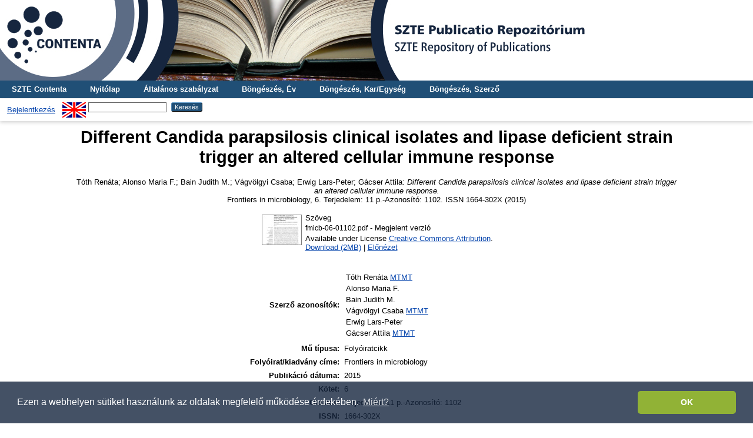

--- FILE ---
content_type: text/html; charset=utf-8
request_url: http://publicatio.bibl.u-szeged.hu/9540/
body_size: 8261
content:
<!DOCTYPE html PUBLIC "-//W3C//DTD XHTML 1.0 Transitional//EN" "http://www.w3.org/TR/xhtml1/DTD/xhtml1-transitional.dtd">
<html xmlns="http://www.w3.org/1999/xhtml">
  <head>
    <title> Different Candida parapsilosis clinical isolates and lipase deficient strain trigger an altered cellular immune response  - SZTE Publicatio Repozitórium</title>
    <link rel="Top" href="http://publicatio.bibl.u-szeged.hu/" />
    <link rel="Sword" href="https://publicatio.bibl.u-szeged.hu/sword-app/servicedocument" />
    <link rel="SwordDeposit" href="https://publicatio.bibl.u-szeged.hu/id/contents" />
    <link rel="Search" type="text/html" href="https://publicatio.bibl.u-szeged.hu/cgi/search" />
    <link rel="Search" type="application/opensearchdescription+xml" href="https://publicatio.bibl.u-szeged.hu/cgi/opensearchdescription" />
    
    <script type="text/javascript" src="/javascript/auto.js"><!-- padder --></script>
    <link rel="stylesheet" type="text/css" href="/style/auto.css" />
    <style type="text/css" media="print">.ep_noprint { display: none }</style>
    <link rel="icon" href="/favicon.ico" type="image/x-icon" />
    <link rel="shortcut icon" href="/favicon.ico" type="image/x-icon" />
    <meta name="eprints.eprintid" content="9540" />
<meta name="eprints.rev_number" content="16" />
<meta name="eprints.eprint_status" content="archive" />
<meta name="eprints.userid" content="268" />
<meta name="eprints.dir" content="disk0/00/00/95/40" />
<meta name="eprints.datestamp" content="2016-08-23 13:45:15" />
<meta name="eprints.lastmod" content="2019-12-17 14:37:27" />
<meta name="eprints.status_changed" content="2016-08-23 13:45:15" />
<meta name="eprints.type" content="article" />
<meta name="eprints.metadata_visibility" content="show" />
<meta name="eprints.creators_name" content="Tóth, Renáta" />
<meta name="eprints.creators_name" content="Alonso, Maria F." />
<meta name="eprints.creators_name" content="Bain, Judith M." />
<meta name="eprints.creators_name" content="Vágvölgyi, Csaba" />
<meta name="eprints.creators_name" content="Erwig, Lars-Peter" />
<meta name="eprints.creators_name" content="Gácser, Attila" />
<meta name="eprints.creators_orcid" content="0000-0001-7395-0689" />
<meta name="eprints.creators_orcid" content="0000-0003-0009-7773" />
<meta name="eprints.creators_orcid" content="0000-0003-2939-9580" />
<meta name="eprints.creators_mtmtauthid" content="10037718" />
<meta name="eprints.creators_mtmtauthid" content="10008845" />
<meta name="eprints.creators_mtmtauthid" content="10015107" />
<meta name="eprints.title" content="Different Candida parapsilosis clinical isolates and lipase deficient strain trigger an altered cellular immune response" />
<meta name="eprints.ispublished" content="pub" />
<meta name="eprints.full_text_status" content="public" />
<meta name="eprints.abstract" content="Numerous human diseases can be associated with fungal infections either as potential causative agents or as a result of changed immune status due to a primary disease. Fungal infections caused by Candida species can vary from mild to severe dependent upon the site of infection, length of exposure, and past medical history. Patients with impaired immune status are at increased risk for chronic fungal infections. Recent epidemiologic studies have revealed the increasing incidence of candidiasis caused by non-albicans species such as Candida parapsilosis. Due to its increasing relevance we chose two distinct C. parapsilosis strains, to describe the cellular innate immune response toward this species. In the first section of our study we compared the interaction of CLIB 214 and GA1 cells with murine and human macrophages. Both strains are commonly used to investigate C. parapsilosis virulence properties. CLIB 214 is a rapidly pseudohyphae-forming strain and GA1 is an isolate that mainly exists in a yeast form. Our results showed, that the phagocyte response was similar in terms of overall uptake, however differences were observed in macrophage migration and engulfment of fungal cells. As C. parapsilosis releases extracellular lipases in order to promote host invasion we further investigated the role of these secreted components during the distinct stages of the phagocytic process. Using a secreted lipase deficient mutant strain and the parental strain GA1 individually and simultaneously, we confirmed that fungal secreted lipases influence the fungi's virulence by detecting altered innate cellular responses. In this study we report that two isolates of a single species can trigger markedly distinct host responses and that lipase secretion plays a role on the cellular level of host-pathogen interactions." />
<meta name="eprints.date" content="2015" />
<meta name="eprints.date_type" content="published" />
<meta name="eprints.publication" content="Frontiers in microbiology" />
<meta name="eprints.volume" content="6" />
<meta name="eprints.pagerange" content="Terjedelem: 11 p.-Azonosító: 1102" />
<meta name="eprints.id_number" content="2962520" />
<meta name="eprints.institution" content="szte" />
<meta name="eprints.faculty" content="ttik" />
<meta name="eprints.issn" content="1664-302X" />
<meta name="eprints.mtmt_id" content="2962520" />
<meta name="eprints.doi_id" content="10.3389/fmicb.2015.01102" />
<meta name="eprints.lang_old" content="en" />
<meta name="eprints.joginy" content="igen" />
<meta name="eprints.lang" content="eng" />
<meta name="eprints.woslamr_times_cited" content="15" />
<meta name="eprints.woslamr_cluster" content="000363392700002" />
<meta name="eprints.woslamr_source_url" content="https://www.webofscience.com/api/gateway?GWVersion=2&amp;SrcApp=PARTNER_APP&amp;SrcAuth=LinksAMR&amp;KeyUT=WOS:000363392700002&amp;DestLinkType=FullRecord&amp;DestApp=ALL_WOS&amp;UsrCustomerID=d217484391d0ed45c7d92330f82566c5" />
<meta name="eprints.woslamr_citing_articles_url" content="https://www.webofscience.com/api/gateway?GWVersion=2&amp;SrcApp=PARTNER_APP&amp;SrcAuth=LinksAMR&amp;KeyUT=WOS:000363392700002&amp;DestLinkType=CitingArticles&amp;DestApp=ALL_WOS&amp;UsrCustomerID=d217484391d0ed45c7d92330f82566c5" />
<meta name="eprints.woslamr_related_records_url" content="https://www.webofscience.com/api/gateway?GWVersion=2&amp;SrcApp=PARTNER_APP&amp;SrcAuth=LinksAMR&amp;KeyUT=WOS:000363392700002&amp;DestLinkType=RelatedRecords&amp;DestApp=ALL_WOS&amp;UsrCustomerID=d217484391d0ed45c7d92330f82566c5" />
<meta name="eprints.fp7_project" content="no" />
<meta name="eprints.fp7_type" content="info:eu-repo/semantics/article" />
<meta name="eprints.h2020_project" content="no" />
<meta name="eprints.citation" content="    Tóth Renáta;  Alonso Maria F.;  Bain Judith M.;  Vágvölgyi Csaba;  Erwig Lars-Peter;  Gácser Attila: Different Candida parapsilosis clinical isolates and lipase deficient strain trigger an altered cellular immune response.
  Frontiers in microbiology, 6.  Terjedelem: 11 p.-Azonosító: 1102.  ISSN 1664-302X (2015)     " />
<meta name="eprints.document_url" content="http://publicatio.bibl.u-szeged.hu/9540/1/fmicb-06-01102.pdf" />
<link rel="schema.DC" href="http://purl.org/DC/elements/1.0/" />
<meta name="DC.relation" content="http://publicatio.bibl.u-szeged.hu/9540/" />
<meta name="DC.title" content="Different Candida parapsilosis clinical isolates and lipase deficient strain trigger an altered cellular immune response" />
<meta name="DC.creator" content=" Tóth Renáta" />
<meta name="DC.creator" content=" Alonso Maria F." />
<meta name="DC.creator" content=" Bain Judith M." />
<meta name="DC.creator" content=" Vágvölgyi Csaba" />
<meta name="DC.creator" content=" Erwig Lars-Peter" />
<meta name="DC.creator" content=" Gácser Attila" />
<meta name="DC.description" content="Numerous human diseases can be associated with fungal infections either as potential causative agents or as a result of changed immune status due to a primary disease. Fungal infections caused by Candida species can vary from mild to severe dependent upon the site of infection, length of exposure, and past medical history. Patients with impaired immune status are at increased risk for chronic fungal infections. Recent epidemiologic studies have revealed the increasing incidence of candidiasis caused by non-albicans species such as Candida parapsilosis. Due to its increasing relevance we chose two distinct C. parapsilosis strains, to describe the cellular innate immune response toward this species. In the first section of our study we compared the interaction of CLIB 214 and GA1 cells with murine and human macrophages. Both strains are commonly used to investigate C. parapsilosis virulence properties. CLIB 214 is a rapidly pseudohyphae-forming strain and GA1 is an isolate that mainly exists in a yeast form. Our results showed, that the phagocyte response was similar in terms of overall uptake, however differences were observed in macrophage migration and engulfment of fungal cells. As C. parapsilosis releases extracellular lipases in order to promote host invasion we further investigated the role of these secreted components during the distinct stages of the phagocytic process. Using a secreted lipase deficient mutant strain and the parental strain GA1 individually and simultaneously, we confirmed that fungal secreted lipases influence the fungi's virulence by detecting altered innate cellular responses. In this study we report that two isolates of a single species can trigger markedly distinct host responses and that lipase secretion plays a role on the cellular level of host-pathogen interactions." />
<meta name="DC.date" content="2015" />
<meta name="DC.type" content="Folyóiratcikk" />
<meta name="DC.type" content="NonPeerReviewed" />
<meta name="DC.format" content="text" />
<meta name="DC.rights" content="cc_by" />
<meta name="DC.identifier" content="http://publicatio.bibl.u-szeged.hu/9540/1/fmicb-06-01102.pdf" />
<meta name="DC.identifier" content="    Tóth Renáta;  Alonso Maria F.;  Bain Judith M.;  Vágvölgyi Csaba;  Erwig Lars-Peter;  Gácser Attila: Different Candida parapsilosis clinical isolates and lipase deficient strain trigger an altered cellular immune response.
  Frontiers in microbiology, 6.  Terjedelem: 11 p.-Azonosító: 1102.  ISSN 1664-302X (2015)     " />
<meta name="DC.identifier" content="doi:10.3389/fmicb.2015.01102" />
<meta name="DC.relation" content="2962520" />
<meta name="DC.language" content="eng" />
<link rel="alternate" href="http://publicatio.bibl.u-szeged.hu/cgi/export/eprint/9540/DC/publicatio-eprint-9540.txt" type="text/plain; charset=utf-8" title="Dublin Core" />
<link rel="alternate" href="http://publicatio.bibl.u-szeged.hu/cgi/export/eprint/9540/HTML/publicatio-eprint-9540.html" type="text/html; charset=utf-8" title="HTML Citation" />
<link rel="alternate" href="http://publicatio.bibl.u-szeged.hu/cgi/export/eprint/9540/Refer/publicatio-eprint-9540.refer" type="text/plain" title="Refer" />
<link rel="alternate" href="http://publicatio.bibl.u-szeged.hu/cgi/export/eprint/9540/COinS/publicatio-eprint-9540.txt" type="text/plain; charset=utf-8" title="OpenURL ContextObject in Span" />
<link rel="alternate" href="http://publicatio.bibl.u-szeged.hu/cgi/export/eprint/9540/RIS/publicatio-eprint-9540.ris" type="text/plain" title="Reference Manager" />
<link rel="alternate" href="http://publicatio.bibl.u-szeged.hu/cgi/export/eprint/9540/OPENAIRE/publicatio-eprint-9540.xml" type="application/xml; charset=utf-8" title="OPENAIRE" />
<link rel="alternate" href="http://publicatio.bibl.u-szeged.hu/cgi/export/eprint/9540/EndNote/publicatio-eprint-9540.enw" type="text/plain; charset=utf-8" title="EndNote" />
<link rel="alternate" href="http://publicatio.bibl.u-szeged.hu/cgi/export/eprint/9540/Text/publicatio-eprint-9540.txt" type="text/plain; charset=utf-8" title="ASCII Citation" />
<link rel="alternate" href="http://publicatio.bibl.u-szeged.hu/cgi/export/eprint/9540/DC_Ext/publicatio-eprint-9540.txt" type="text/plain; charset=utf-8" title="Dublin Core" />
<link rel="alternate" href="http://publicatio.bibl.u-szeged.hu/cgi/export/eprint/9540/MARC/publicatio-eprint-9540.txt" title="MARC" />
<link rel="alternate" href="http://publicatio.bibl.u-szeged.hu/cgi/export/eprint/9540/OAI_MARC/publicatio-eprint-9540.xml" type="text/xml" title="MARC - OAI Schema" />
<link rel="Top" href="http://publicatio.bibl.u-szeged.hu/" />
    <link rel="Sword" href="http://publicatio.bibl.u-szeged.hu/sword-app/servicedocument" />
    <link rel="SwordDeposit" href="http://publicatio.bibl.u-szeged.hu/id/contents" />
    <link rel="Search" type="text/html" href="http://publicatio.bibl.u-szeged.hu/cgi/search" />
    <link rel="Search" type="application/opensearchdescription+xml" href="http://publicatio.bibl.u-szeged.hu/cgi/opensearchdescription" title="SZTE Publicatio Repozitórium" />
    <script type="text/javascript" src="http://www.gstatic.com/charts/loader.js">
//padder
</script><script type="text/javascript">
// <![CDATA[
google.load("visualization", "1", {packages:["corechart", "geochart"]});
// ]]></script><script type="text/javascript">
// <![CDATA[
var eprints_http_root = "http://publicatio.bibl.u-szeged.hu";
var eprints_http_cgiroot = "http://publicatio.bibl.u-szeged.hu/cgi";
var eprints_oai_archive_id = "publicatio.bibl.u-szeged.hu";
var eprints_logged_in = false;
var eprints_logged_in_userid = 0; 
var eprints_logged_in_username = ""; 
var eprints_logged_in_usertype = ""; 
// ]]></script>
    <style type="text/css">.ep_logged_in { display: none }</style>
    <link rel="stylesheet" type="text/css" href="/style/auto-3.4.3.css" />
    <script type="text/javascript" src="/javascript/auto-3.4.3.js">
//padder
</script>
    <!--[if lte IE 6]>
        <link rel="stylesheet" type="text/css" href="/style/ie6.css" />
   <![endif]-->
    <meta name="Generator" content="EPrints 3.4.3" />
    <meta http-equiv="Content-Type" content="text/html; charset=UTF-8" />
    <meta http-equiv="Content-Language" content="hu" />
    
    <!--<link rel="stylesheet" type="text/css" href="{$config{rel_path}}/style/nojs.css"/>-->
    <!--<script type="text/javascript" src="{$config{rel_path}}/javascript/jscss.js"></script>-->
    <!--[if lte IE 6]>
        <link rel="stylesheet" type="text/css" href="/style/ie6.css" />
    <![endif]-->
<!-- Google tag (gtag.js) -->
<script src="https://www.googletagmanager.com/gtag/js?id=G-P0J79ZV2YZ">// <!-- No script --></script>
<script>
  window.dataLayer = window.dataLayer || [];
  function gtag(){dataLayer.push(arguments);}
  gtag('js', new Date());

  gtag('config', 'G-P0J79ZV2YZ');
</script>

<link rel="stylesheet" type="text/css" href="https://www.ek.szte.hu/wp-content/themes/idolcorp/css/cookieconsent.min.css" />
<script src="https://www.ek.szte.hu/wp-content/themes/idolcorp/js/cookieconsent.min.js">// <!-- No script --></script>
<script>
window.addEventListener("load", function(){
window.cookieconsent.initialise({
  "palette": {
    "popup": {
      "background": "rgba(22,38,63,0.8)" 
    },
    "button": {
      "background": "#91B236",
      "text": "#ffffff" 
    }
  },
  "theme": "classic",
  "content": {
    "message": "Ezen a webhelyen sütiket használunk az oldalak megfelelő működése érdekében.",
    "dismiss": "OK",
    "link": "Miért?",
    "href": "https://www.ek.szte.hu/adatvedelmi-torekveseinkrol/" 
  }
})});
</script>    
  </head>
  <body>
    
    <div class="ep_tm_header ep_noprint">
      
	<a href="http://publicatio.bibl.u-szeged.hu/" title="SZTE Publicatio Repozitórium">
		<div style="background-image: url(/images/publicatioszegedhu_banner.jpg); width: 100%; height: 137px; background-repeat: no-repeat; background-color: #ffffff;">
		</div>	  
	</a>
	  
	  <!--<div class="ep_tm_site_logo">
        <a href="{$config{frontpage}}" title="{phrase('archive_name')}">
          <img alt="{phrase('archive_name')}" src="{$config{rel_path}}{$config{site_logo}}"/>
        </a>
      </div>-->
	  
      <ul class="ep_tm_menu">
<!--AKOS begin-->
        <li>
          <a href="http://contenta.bibl.u-szeged.hu">
            SZTE Contenta
          </a>
        </li>
<!--AKOS end-->
        <li>
          <a href="https://publicatio.bibl.u-szeged.hu">
            Nyitólap
          </a>
        </li>
        <li>
          <a href="https://publicatio.bibl.u-szeged.hu/information.html">
            Általános szabályzat
          </a>
        </li>
<!-- Csonti
         <li>
          <a href="{$config{http_url}}/view/" menu="ep_tm_menu_browse">
            <epc:phrase ref="template/navigation:browse"/>
          </a>
          <ul id="ep_tm_menu_browse" style="display:none;">
Csonti -->

            <li>
              <a href="https://publicatio.bibl.u-szeged.hu/view/year/">
                Böngészés, 
                Év
              </a>
            </li>
<!--
            <li>
              <a href="{$config{http_url}}/view/keywords/">
                <epc:phrase ref="bin/generate_views:indextitleprefix"/>
                <epc:phrase ref="viewname_eprint_keywords"/>
              </a>
            </li>
-->
<li>
              <a href="https://publicatio.bibl.u-szeged.hu/view/faculty/">
                Böngészés, 
                Kar/Egység
              </a>
            </li>


<!--AKOS
            
	<li>
              <a href="{$config{http_url}}/view/divisions/">
                <epc:phrase ref="bin/generate_views:indextitleprefix"/>
                <epc:phrase ref="viewname_eprint_divisions"/>
              </a>
            </li>
-->
            <li>
              <a href="https://publicatio.bibl.u-szeged.hu/view/creators/">
                Böngészés, 
                Szerző
              </a>
            </li>

<!--AKOS begin
            <li>
              <a href="{$config{http_url}}/view/ciklus/">
                <epc:phrase ref="bin/generate_views:indextitleprefix"/>
                <epc:phrase ref="viewname_eprint_ciklus"/>
              </a>
            </li>
AKOS end-->
    <!-- Csonti 
	     </ul>
	</li>

Csonti  -->

       
      </ul>
      <table class="ep_tm_searchbar">
        <tr>
          <td align="left">
            <ul class="ep_tm_key_tools" id="ep_tm_menu_tools" role="toolbar"><li><a href="/cgi/users/home">Bejelentkezés</a></li></ul>
          </td>
          <td align="right" style="white-space: nowrap">
            <div id="ep_tm_languages"><a href="/cgi/set_lang?lang=en&amp;referrer=http%3A%2F%2Fpublicatio.bibl.u-szeged.hu%2F9540%2F" title="English"><img src="/images/flags/en.png" align="top" border="0" alt="English" /></a></div>
            <form method="get" accept-charset="utf-8" action="https://publicatio.bibl.u-szeged.hu/cgi/search" style="display:inline">
              <input class="ep_tm_searchbarbox" size="20" type="text" name="q" />
              <input class="ep_tm_searchbarbutton" value="Keresés" type="submit" name="_action_search" />
              <input type="hidden" name="_action_search" value="Search" />
              <input type="hidden" name="_order" value="bytitle" />
              <input type="hidden" name="basic_srchtype" value="ALL" />
              <input type="hidden" name="_satisfyall" value="ALL" />
            </form>
          </td>
        </tr>
      </table>
    </div>
    <div>
      <div class="ep_tm_page_content">
        <h1 class="ep_tm_pagetitle">
          

Different Candida parapsilosis clinical isolates and lipase deficient strain trigger an altered cellular immune response


        </h1>
        <div class="ep_summary_content"><div class="ep_summary_content_left"></div><div class="ep_summary_content_right"></div><div class="ep_summary_content_top"></div><div class="ep_summary_content_main">
<script src="https://d1bxh8uas1mnw7.cloudfront.net/assets/embed.js">// <!-- No script --></script>
<script async="async" src="https://badge.dimensions.ai/badge.js">// <!-- No script --></script>
  <center>  <p style="margin-bottom: 1em">
    

<!--<choose>
  <when test="type = 'book' and is_set( creators )">
  <print expr="creators_name"/><if test="is_set(creators_kt)"><print expr="creators_kt"/></if>:
 </when>
  
      <when test="type = 'book' and creators_kt.one_of( 'szerk','forraskiad','ford','sajto','kollab','gyujt' )">
      <print expr="creators_name"/><if test="creators_kt='szerk'"> (szerk.)</if><if test="creators_kt='ford'"> (ford.)</if><if test="creators_kt='sajto'"> (sajt.)</if><if test="creators_kt='forraskiad'"> (forráskiad.)</if><if test="creators_kt='kollab'"> (kollab. közrem.)</if><if test="creators_kt='gyujt'"> (Gyűjtötte)</if>:
  </when>


  <when test="type = 'book' and !is_set( creators )">
    <print expr="editors_name"/>, ed<if test="length(editors_name) gt 1">s</if>.
  </when>

  <when test="type = 'patent'">
    <print expr="patent_applicant"/>

  </when>
  
    <when test="type = 'article' and creators_kt.one_of('szerk','forraskiad','ford','sajto','kollab')">
      <print expr="creators_name"/><if test="creators_kt='szerk'"> (szerk.)</if><if test="creators_kt='ford'"> (ford.)</if><if test="creators_kt='sajto'"> (sajt.)</if><if test="creators_kt='forraskiad'"> (forráskiad.)</if><if test="creators_kt='kollab'"> (kollab. közrem.)</if><if test="creators_kt='gyujt'"> (Gyűjtötte)</if>:
  </when>

  <otherwise>
   <print expr="creators_name"/>:
   </otherwise>

	
</choose>-->
<!--
<if test="date">(<print expr="date" opts="res=year"/>)</if>
-->

<span class="person_name"> Tóth Renáta</span>;  <span class="person_name"> Alonso Maria F.</span>;  <span class="person_name"> Bain Judith M.</span>;  <span class="person_name"> Vágvölgyi Csaba</span>;  <span class="person_name"> Erwig Lars-Peter</span>;  <span class="person_name"> Gácser Attila</span>:

<em>Different Candida parapsilosis clinical isolates and lipase deficient strain trigger an altered cellular immune response.</em><br />


    Frontiers in microbiology, 6.
     Terjedelem: 11 p.-Azonosító: 1102.
     ISSN 1664-302X
    (2015) 
 


  



  </p></center>
  

   
     
  
    
      
      
<center><table>
          
          <tr>
            <td valign="top" align="right"><a onfocus="EPJS_ShowPreview( event, 'doc_preview_45892', 'right' );" onmouseover="EPJS_ShowPreview( event, 'doc_preview_45892', 'right' );" href="http://publicatio.bibl.u-szeged.hu/9540/1/fmicb-06-01102.pdf" onmouseout="EPJS_HidePreview( event, 'doc_preview_45892', 'right' );" onblur="EPJS_HidePreview( event, 'doc_preview_45892', 'right' );" class="ep_document_link"><img class="ep_doc_icon" alt="[thumbnail of fmicb-06-01102.pdf]" src="http://publicatio.bibl.u-szeged.hu/9540/1.hassmallThumbnailVersion/fmicb-06-01102.pdf" border="0" /></a><div id="doc_preview_45892" class="ep_preview"><div><div><span><img class="ep_preview_image" id="doc_preview_45892_img" alt="" src="http://publicatio.bibl.u-szeged.hu/9540/1.haspreviewThumbnailVersion/fmicb-06-01102.pdf" border="0" /><div class="ep_preview_title">Előnézet</div></span></div></div></div></td>
            <td valign="top">
              

<!-- document citation -->


<span class="ep_document_citation">
<span class="document_format">Szöveg</span>
<br /><span class="document_filename">fmicb-06-01102.pdf</span>
 - Megjelent verzió
<!-- Dori <epc:if test="security != 'public'">
  <br />Korlátozott. <epc:print expr="security"/><epc:if test="date_embargo">. Elérhető: <epc:print expr="date_embargo"/></epc:if>
</epc:if>-->





  <br />Available under License <a href="http://creativecommons.org/licenses/by/2.5/">Creative Commons Attribution</a>.

</span>

<br />
              <a href="http://publicatio.bibl.u-szeged.hu/9540/1/fmicb-06-01102.pdf">Download (2MB)</a>
              
			  
			  | <a href="http://publicatio.bibl.u-szeged.hu/9540/1.haslightboxThumbnailVersion/fmicb-06-01102.pdf" rel="lightbox[docs] nofollow" title="   Szöveg &lt;http://publicatio.bibl.u-szeged.hu/9540/1/fmicb-06-01102.pdf&gt; 
fmicb-06-01102.pdf  - Megjelent verzió     
Available under License Creative Commons Attribution &lt;http://creativecommons.org/licenses/by/2.5/&gt;.   ">Előnézet</a>
			  
			  
              
  
              <ul>
              
              </ul>
            </td>
          </tr>
        
        </table></center>
    

  

<!--
<center>
  <epc:if test="userid.as_item(){usertype} = 'editor' or userid.as_item(){username} = 'admin'">
      <epc:phrase ref="eprint_fieldname_note"/>: <epc:print expr="note" />
  </epc:if>
</center>

  <epc:if test="abstract">
    <h2><epc:phrase ref="eprint_fieldname_abstract"/></h2>
    <p style="text-align: left; margin: 1em auto 0em auto"><epc:print expr="abstract" /></p>
  </epc:if>

  <epc:if test="hungarian_title">
    <h2><epc:phrase ref="eprint_fieldname_hungarian_title"/></h2>
    <p style="text-align: left; margin: 1em auto 0em auto"><epc:print expr="hungarian_title" /></p>
  </epc:if>

 <epc:if test="english_title">
    <h2><epc:phrase ref="eprint_fieldname_english_title"/></h2>
    <p style="text-align: left; margin: 1em auto 0em auto"><epc:print expr="english_title" /></p>
  </epc:if>

<epc:if test="faculty">
    <h2><epc:phrase ref="eprint_fieldname_faculty"/></h2>
    <p style="text-align: left; margin: 1em auto 0em auto"><epc:print expr="faculty" /></p>
  </epc:if>

<epc:if test="department">
    <h2><epc:phrase ref="eprint_fieldname_department"/></h2>
    <p style="text-align: left; margin: 1em auto 0em auto"><epc:print expr="department" /></p>
  </epc:if>

<epc:if test="establishment">
    <h2><epc:phrase ref="eprint_fieldname_establishment"/></h2>
    <p style="text-align: left; margin: 1em auto 0em auto"><epc:print expr="establishment" /></p>
  </epc:if>

<epc:if test="institution">
    <h2><epc:phrase ref="eprint_fieldname_institution"/></h2>
    <p style="text-align: left; margin: 1em auto 0em auto"><epc:print expr="institution" /></p>
  </epc:if>

<epc:if test="collection">
    <h2><epc:phrase ref="eprint_fieldname_collection"/></h2>
    <p style="text-align: left; margin: 1em auto 0em auto"><epc:print expr="collection" /></p>
  </epc:if>

-->
<center><table style="margin-bottom: 1em; margin-top: 1em;" cellpadding="3">
    <tr>
      <th align="right">Szerző azonosítók:</th>
      <td><table><tr><td>Tóth Renáta <a href="https://www.mtmt.hu/szerzo/10037718" target="_blank">MTMT</a></td></tr><tr><td>Alonso Maria F.</td></tr><tr><td>Bain Judith M.</td></tr><tr><td>Vágvölgyi Csaba <a href="https://www.mtmt.hu/szerzo/10008845" target="_blank">MTMT</a></td></tr><tr><td>Erwig Lars-Peter</td></tr><tr><td>Gácser Attila <a href="https://www.mtmt.hu/szerzo/10015107" target="_blank">MTMT</a></td></tr></table></td>
    </tr>
    <tr>
      <th align="right">Mű típusa:</th>
      <td>
        Folyóiratcikk
        
        
        
      </td>
    </tr>
    
    
      
    
      
        <tr>
          <th align="right">Folyóirat/kiadvány címe:</th>
          <td valign="top">Frontiers in microbiology</td>
        </tr>
      
    
      
        <tr>
          <th align="right">Publikáció dátuma:</th>
          <td valign="top">2015</td>
        </tr>
      
    
      
        <tr>
          <th align="right">Kötet:</th>
          <td valign="top">6</td>
        </tr>
      
    
      
    
      
    
      
        <tr>
          <th align="right">Oldalak:</th>
          <td valign="top">Terjedelem: 11 p.-Azonosító: 1102</td>
        </tr>
      
    
      
    
      
        <tr>
          <th align="right">ISSN:</th>
          <td valign="top">1664-302X</td>
        </tr>
      
    
      
    
      
    
      
    
      
        <tr>
          <th align="right">Kar/Egység:</th>
          <td valign="top"><a href="http://publicatio.bibl.u-szeged.hu/view/faculty/ttik/">Természettudományi és Informatikai Kar</a></td>
        </tr>
      
    
      
    
      
        <tr>
          <th align="right">Intézmény:</th>
          <td valign="top">Szegedi Tudományegyetem (2000-)</td>
        </tr>
      
    
      
        <tr>
          <th align="right">Nyelv:</th>
          <td valign="top">angol</td>
        </tr>
      
    
      
    
      
    
      
        <tr>
          <th align="right">MTMT rekordazonosító:</th>
          <td valign="top"><a href="https://m2.mtmt.hu/gui2/?mode=browse&amp;params=publication;2962520" target="_blank">2962520</a></td>
        </tr>
      
    
      
        <tr>
          <th align="right">DOI azonosító:</th>
          <td valign="top"><a href="https://doi.org/10.3389/fmicb.2015.01102" target="_blank">https://doi.org/10.3389/fmicb.2015.01102</a></td>
        </tr>
      
    
      
    
      
        <tr>
          <th align="right">Dátum:</th>
          <td valign="top">2016. Aug. 23. 13:45</td>
        </tr>
      
    
      
        <tr>
          <th align="right">Utolsó módosítás:</th>
          <td valign="top">2019. Dec. 17. 14:37</td>
        </tr>
      
    

 <tr>
      <th align="right">URI:</th>
      <td valign="top"><a href="http://publicatio.bibl.u-szeged.hu/id/eprint/9540">http://publicatio.bibl.u-szeged.hu/id/eprint/9540</a></td>
    </tr>
	</table></center>
	
<table>
  <tr><td>
      
        Hivatkozások száma a Web of Science® -ben: 15
        
    </td>
	<td valign="top">
      
        <a href="https://www.webofscience.com/api/gateway?GWVersion=2&amp;SrcApp=PARTNER_APP&amp;SrcAuth=LinksAMR&amp;KeyUT=WOS:000363392700002&amp;DestLinkType=CitingArticles&amp;DestApp=ALL_WOS&amp;UsrCustomerID=d217484391d0ed45c7d92330f82566c5" target="_blank">Idéző cikkek megtekintése a Web of Science® felületén</a>
		
		</td></tr>    
</table>

  
  

  
 <center> <h3>Actions (login required)</h3></center>
   <center> <table class="ep_summary_page_actions">
    
      <tr>
        <td><a href="/cgi/users/home?screen=EPrint%3A%3AView&amp;eprintid=9540"><img src="/style/images/action_view.png" alt="Tétel nézet" class="ep_form_action_icon" role="button" /></a></td>
        <td>Tétel nézet</td>
      </tr>
    </table></center>
  
  <table><tr><td><span class="__dimensions_badge_embed__" data-doi="10.3389/fmicb.2015.01102" data-hide-zero-citations="true" data-legend="always" data-style="small_circle"></span></td>
 <td><div align="center" class="altmetric-embed" data-badge-details="right" data-badge-type="donut" data-hide-no-mentions="true"></div></td></tr></table>

</div><div class="ep_summary_content_bottom"><div class="ep_summary_box " id="ep_summary_box_1"><div class="ep_summary_box_title"><div class="ep_no_js">Repozitóriumi letöltési statisztika</div><div class="ep_only_js" id="ep_summary_box_1_colbar"><a class="ep_box_collapse_link" onclick="EPJS_blur(event); EPJS_toggleSlideScroll('ep_summary_box_1_content',true,'ep_summary_box_1');EPJS_toggle('ep_summary_box_1_colbar',true);EPJS_toggle('ep_summary_box_1_bar',false);return false" href="#"><img alt="-" src="/style/images/minus.png" border="0" /> Repozitóriumi letöltési statisztika</a></div><div class="ep_only_js" id="ep_summary_box_1_bar" style="display: none"><a class="ep_box_collapse_link" onclick="EPJS_blur(event); EPJS_toggleSlideScroll('ep_summary_box_1_content',false,'ep_summary_box_1');EPJS_toggle('ep_summary_box_1_colbar',true);EPJS_toggle('ep_summary_box_1_bar',false);return false" href="#"><img alt="+" src="/style/images/plus.png" border="0" /> Repozitóriumi letöltési statisztika</a></div></div><div class="ep_summary_box_body" id="ep_summary_box_1_content"><div id="ep_summary_box_1_content_inner">
<h3 class="irstats2_summary_page_header">Letöltések</h3>
<div class="irstats2_summary_page_container">
<p>Letöltések havi bontásban az elmúlt egy évben</p>
<div id="irstats2_summary_page_downloads" class="irstats2_graph"></div>
<!--<p style="text-align:center"><a href="#" id="irstats2_summary_page:link">View more statistics</a></p>-->
</div>
<script type="text/javascript">
document.observe("dom:loaded",function(){

		var irstats2_summary_page_eprintid = '9540';

		/* $( 'irstats2_summary_page:link' ).setAttribute( 'href', '/cgi/stats/report/eprint/' + irstats2_summary_page_eprintid ); */

		new EPJS_Stats_GoogleGraph ( { 'context': {
			'range':'1y',
			'set_name': 'eprint',
			'set_value': irstats2_summary_page_eprintid,
			'datatype':'downloads' },
			'options': {
			'container_id': 'irstats2_summary_page_downloads', 'date_resolution':'month','graph_type':'column'
			} } );
		});

</script>
</div></div></div></div><div class="ep_summary_content_after"></div></div>
      </div>
    </div>
    <div class="ep_tm_footer ep_noprint">
      <div class="ep_tm_eprints_logo">
        <a href="http://eprints.org/software/" target="_blank">
          <img alt="EPrints Logo" src="/images/eprintslogo.gif" />
        </a>
     <a href="http://www.base-search.net/" target="_blank">
          <img alt="Bielefeld Academic Search Engine" title="Bielefeld Academic Search Engine" src="/images/logo_base.gif" />
        </a>
	<a href="https://www.mtmt.hu/minositett_repozitoriumok" target="_blank">
          <img alt="MTMT Minősített Repozitórium" title="MTMT Minősített Repozitórium" src="/images/mtmt.jpg" width="100" height="100" />
        </a>
	 </div>
      <div><a href="https://publicatio.bibl.u-szeged.hu/cgi/users/login">Bejelentkezés szerkesztőként.</a><br /> Itt kérhet technikai vagy tartalmi segítséget: <a href="mailto:publicatio@ek.szte.hu">publicatio AT ek.szte.hu</a> <br />Az SZTE Klebelsberg Könyvtár és Levéltár által működtetett <strong>SZTE Publicatio Repozitórium</strong> megkapta az MTMT Repozitórium Minősítő Bizottságától a <strong>"Minősített repozitórium"</strong> tanúsítványt.<br />SZTE Publicatio Repozitórium is powered by <em><a href="http://eprints.org/software/">EPrints 3</a></em> which is developed by the <a href="http://www.ecs.soton.ac.uk/">School of Electronics and Computer Science</a> at the University of Southampton. <a href="https://publicatio.bibl.u-szeged.hu/eprints/">More information and software credits</a>.</div>
 </div>
  </body>
</html>